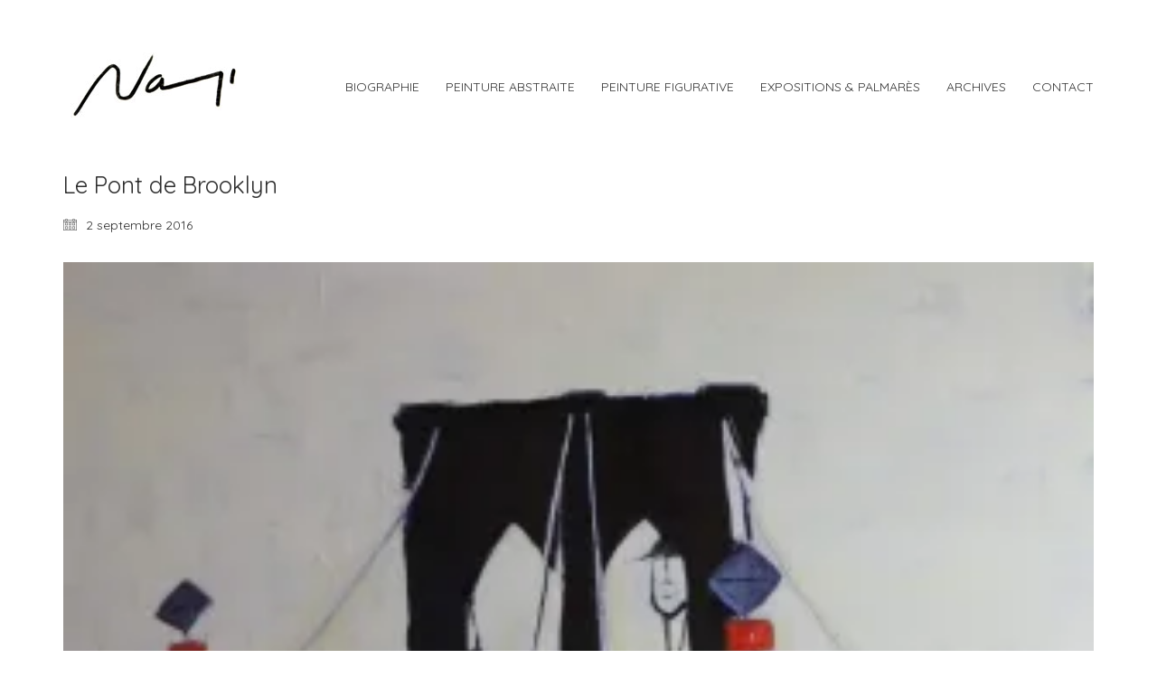

--- FILE ---
content_type: text/html; charset=UTF-8
request_url: https://naji-artiste-peintre.com/img_3132/
body_size: 10453
content:
<!DOCTYPE html>

<html class="no-js" lang="fr-FR">
<head>
    <meta charset="UTF-8">
    <meta name="viewport" content="width=device-width, initial-scale=1.0">

	<title>Le Pont de Brooklyn &#8211; Naji Zeghdoudi</title>
<link rel="preconnect" href="https://fonts.googleapis.com">
<link rel="preconnect" href="https://fonts.gstatic.com" crossorigin>
<link rel="preload" href="https://fonts.gstatic.com/s/quicksand/v30/6xKtdSZaM9iE8KbpRA_hK1QNYuDyPw.woff2" as="font" type="font/woff2" crossorigin>
<meta name='robots' content='max-image-preview:large' />
	<style>img:is([sizes="auto" i], [sizes^="auto," i]) { contain-intrinsic-size: 3000px 1500px }</style>
	<link rel='dns-prefetch' href='//secure.gravatar.com' />
<link rel='dns-prefetch' href='//platform-api.sharethis.com' />
<link rel='dns-prefetch' href='//stats.wp.com' />
<link rel='dns-prefetch' href='//fonts.googleapis.com' />
<link rel='dns-prefetch' href='//v0.wordpress.com' />
<link rel='dns-prefetch' href='//i0.wp.com' />
<link rel='dns-prefetch' href='//c0.wp.com' />
<link rel="alternate" type="application/rss+xml" title="Naji Zeghdoudi &raquo; Flux" href="https://naji-artiste-peintre.com/feed/" />
<link rel="alternate" type="application/rss+xml" title="Naji Zeghdoudi &raquo; Flux des commentaires" href="https://naji-artiste-peintre.com/comments/feed/" />
<link rel="alternate" type="application/rss+xml" title="Naji Zeghdoudi &raquo; Le Pont de Brooklyn Flux des commentaires" href="https://naji-artiste-peintre.com/feed/?attachment_id=4900" />
    <meta property="og:type" content="article">
    <meta property="og:title" content="Le Pont de Brooklyn">
    <meta property="og:url" content="https://naji-artiste-peintre.com/img_3132/">
    <meta property="og:site_name" content="Naji Zeghdoudi">

	        <meta property="og:description" content="Acryl? Toile Lin. 81X65">
	
	<script type="text/javascript">
/* <![CDATA[ */
window._wpemojiSettings = {"baseUrl":"https:\/\/s.w.org\/images\/core\/emoji\/15.0.3\/72x72\/","ext":".png","svgUrl":"https:\/\/s.w.org\/images\/core\/emoji\/15.0.3\/svg\/","svgExt":".svg","source":{"concatemoji":"https:\/\/naji-artiste-peintre.com\/wp-includes\/js\/wp-emoji-release.min.js?ver=6.7.4"}};
/*! This file is auto-generated */
!function(i,n){var o,s,e;function c(e){try{var t={supportTests:e,timestamp:(new Date).valueOf()};sessionStorage.setItem(o,JSON.stringify(t))}catch(e){}}function p(e,t,n){e.clearRect(0,0,e.canvas.width,e.canvas.height),e.fillText(t,0,0);var t=new Uint32Array(e.getImageData(0,0,e.canvas.width,e.canvas.height).data),r=(e.clearRect(0,0,e.canvas.width,e.canvas.height),e.fillText(n,0,0),new Uint32Array(e.getImageData(0,0,e.canvas.width,e.canvas.height).data));return t.every(function(e,t){return e===r[t]})}function u(e,t,n){switch(t){case"flag":return n(e,"\ud83c\udff3\ufe0f\u200d\u26a7\ufe0f","\ud83c\udff3\ufe0f\u200b\u26a7\ufe0f")?!1:!n(e,"\ud83c\uddfa\ud83c\uddf3","\ud83c\uddfa\u200b\ud83c\uddf3")&&!n(e,"\ud83c\udff4\udb40\udc67\udb40\udc62\udb40\udc65\udb40\udc6e\udb40\udc67\udb40\udc7f","\ud83c\udff4\u200b\udb40\udc67\u200b\udb40\udc62\u200b\udb40\udc65\u200b\udb40\udc6e\u200b\udb40\udc67\u200b\udb40\udc7f");case"emoji":return!n(e,"\ud83d\udc26\u200d\u2b1b","\ud83d\udc26\u200b\u2b1b")}return!1}function f(e,t,n){var r="undefined"!=typeof WorkerGlobalScope&&self instanceof WorkerGlobalScope?new OffscreenCanvas(300,150):i.createElement("canvas"),a=r.getContext("2d",{willReadFrequently:!0}),o=(a.textBaseline="top",a.font="600 32px Arial",{});return e.forEach(function(e){o[e]=t(a,e,n)}),o}function t(e){var t=i.createElement("script");t.src=e,t.defer=!0,i.head.appendChild(t)}"undefined"!=typeof Promise&&(o="wpEmojiSettingsSupports",s=["flag","emoji"],n.supports={everything:!0,everythingExceptFlag:!0},e=new Promise(function(e){i.addEventListener("DOMContentLoaded",e,{once:!0})}),new Promise(function(t){var n=function(){try{var e=JSON.parse(sessionStorage.getItem(o));if("object"==typeof e&&"number"==typeof e.timestamp&&(new Date).valueOf()<e.timestamp+604800&&"object"==typeof e.supportTests)return e.supportTests}catch(e){}return null}();if(!n){if("undefined"!=typeof Worker&&"undefined"!=typeof OffscreenCanvas&&"undefined"!=typeof URL&&URL.createObjectURL&&"undefined"!=typeof Blob)try{var e="postMessage("+f.toString()+"("+[JSON.stringify(s),u.toString(),p.toString()].join(",")+"));",r=new Blob([e],{type:"text/javascript"}),a=new Worker(URL.createObjectURL(r),{name:"wpTestEmojiSupports"});return void(a.onmessage=function(e){c(n=e.data),a.terminate(),t(n)})}catch(e){}c(n=f(s,u,p))}t(n)}).then(function(e){for(var t in e)n.supports[t]=e[t],n.supports.everything=n.supports.everything&&n.supports[t],"flag"!==t&&(n.supports.everythingExceptFlag=n.supports.everythingExceptFlag&&n.supports[t]);n.supports.everythingExceptFlag=n.supports.everythingExceptFlag&&!n.supports.flag,n.DOMReady=!1,n.readyCallback=function(){n.DOMReady=!0}}).then(function(){return e}).then(function(){var e;n.supports.everything||(n.readyCallback(),(e=n.source||{}).concatemoji?t(e.concatemoji):e.wpemoji&&e.twemoji&&(t(e.twemoji),t(e.wpemoji)))}))}((window,document),window._wpemojiSettings);
/* ]]> */
</script>
<style id='wp-emoji-styles-inline-css'>

	img.wp-smiley, img.emoji {
		display: inline !important;
		border: none !important;
		box-shadow: none !important;
		height: 1em !important;
		width: 1em !important;
		margin: 0 0.07em !important;
		vertical-align: -0.1em !important;
		background: none !important;
		padding: 0 !important;
	}
</style>
<link rel='stylesheet' id='wp-block-library-css' href='https://c0.wp.com/c/6.7.4/wp-includes/css/dist/block-library/style.min.css' media='all' />
<style id='wp-block-library-inline-css'>
.has-text-align-justify{text-align:justify;}
</style>
<link rel='stylesheet' id='mediaelement-css' href='https://c0.wp.com/c/6.7.4/wp-includes/js/mediaelement/mediaelementplayer-legacy.min.css' media='all' />
<link rel='stylesheet' id='wp-mediaelement-css' href='https://c0.wp.com/c/6.7.4/wp-includes/js/mediaelement/wp-mediaelement.min.css' media='all' />
<style id='jetpack-sharing-buttons-style-inline-css'>
.jetpack-sharing-buttons__services-list{display:flex;flex-direction:row;flex-wrap:wrap;gap:0;list-style-type:none;margin:5px;padding:0}.jetpack-sharing-buttons__services-list.has-small-icon-size{font-size:12px}.jetpack-sharing-buttons__services-list.has-normal-icon-size{font-size:16px}.jetpack-sharing-buttons__services-list.has-large-icon-size{font-size:24px}.jetpack-sharing-buttons__services-list.has-huge-icon-size{font-size:36px}@media print{.jetpack-sharing-buttons__services-list{display:none!important}}.editor-styles-wrapper .wp-block-jetpack-sharing-buttons{gap:0;padding-inline-start:0}ul.jetpack-sharing-buttons__services-list.has-background{padding:1.25em 2.375em}
</style>
<style id='classic-theme-styles-inline-css'>
/*! This file is auto-generated */
.wp-block-button__link{color:#fff;background-color:#32373c;border-radius:9999px;box-shadow:none;text-decoration:none;padding:calc(.667em + 2px) calc(1.333em + 2px);font-size:1.125em}.wp-block-file__button{background:#32373c;color:#fff;text-decoration:none}
</style>
<style id='global-styles-inline-css'>
:root{--wp--preset--aspect-ratio--square: 1;--wp--preset--aspect-ratio--4-3: 4/3;--wp--preset--aspect-ratio--3-4: 3/4;--wp--preset--aspect-ratio--3-2: 3/2;--wp--preset--aspect-ratio--2-3: 2/3;--wp--preset--aspect-ratio--16-9: 16/9;--wp--preset--aspect-ratio--9-16: 9/16;--wp--preset--color--black: #000000;--wp--preset--color--cyan-bluish-gray: #abb8c3;--wp--preset--color--white: #ffffff;--wp--preset--color--pale-pink: #f78da7;--wp--preset--color--vivid-red: #cf2e2e;--wp--preset--color--luminous-vivid-orange: #ff6900;--wp--preset--color--luminous-vivid-amber: #fcb900;--wp--preset--color--light-green-cyan: #7bdcb5;--wp--preset--color--vivid-green-cyan: #00d084;--wp--preset--color--pale-cyan-blue: #8ed1fc;--wp--preset--color--vivid-cyan-blue: #0693e3;--wp--preset--color--vivid-purple: #9b51e0;--wp--preset--gradient--vivid-cyan-blue-to-vivid-purple: linear-gradient(135deg,rgba(6,147,227,1) 0%,rgb(155,81,224) 100%);--wp--preset--gradient--light-green-cyan-to-vivid-green-cyan: linear-gradient(135deg,rgb(122,220,180) 0%,rgb(0,208,130) 100%);--wp--preset--gradient--luminous-vivid-amber-to-luminous-vivid-orange: linear-gradient(135deg,rgba(252,185,0,1) 0%,rgba(255,105,0,1) 100%);--wp--preset--gradient--luminous-vivid-orange-to-vivid-red: linear-gradient(135deg,rgba(255,105,0,1) 0%,rgb(207,46,46) 100%);--wp--preset--gradient--very-light-gray-to-cyan-bluish-gray: linear-gradient(135deg,rgb(238,238,238) 0%,rgb(169,184,195) 100%);--wp--preset--gradient--cool-to-warm-spectrum: linear-gradient(135deg,rgb(74,234,220) 0%,rgb(151,120,209) 20%,rgb(207,42,186) 40%,rgb(238,44,130) 60%,rgb(251,105,98) 80%,rgb(254,248,76) 100%);--wp--preset--gradient--blush-light-purple: linear-gradient(135deg,rgb(255,206,236) 0%,rgb(152,150,240) 100%);--wp--preset--gradient--blush-bordeaux: linear-gradient(135deg,rgb(254,205,165) 0%,rgb(254,45,45) 50%,rgb(107,0,62) 100%);--wp--preset--gradient--luminous-dusk: linear-gradient(135deg,rgb(255,203,112) 0%,rgb(199,81,192) 50%,rgb(65,88,208) 100%);--wp--preset--gradient--pale-ocean: linear-gradient(135deg,rgb(255,245,203) 0%,rgb(182,227,212) 50%,rgb(51,167,181) 100%);--wp--preset--gradient--electric-grass: linear-gradient(135deg,rgb(202,248,128) 0%,rgb(113,206,126) 100%);--wp--preset--gradient--midnight: linear-gradient(135deg,rgb(2,3,129) 0%,rgb(40,116,252) 100%);--wp--preset--font-size--small: 13px;--wp--preset--font-size--medium: 20px;--wp--preset--font-size--large: 36px;--wp--preset--font-size--x-large: 42px;--wp--preset--spacing--20: 0.44rem;--wp--preset--spacing--30: 0.67rem;--wp--preset--spacing--40: 1rem;--wp--preset--spacing--50: 1.5rem;--wp--preset--spacing--60: 2.25rem;--wp--preset--spacing--70: 3.38rem;--wp--preset--spacing--80: 5.06rem;--wp--preset--shadow--natural: 6px 6px 9px rgba(0, 0, 0, 0.2);--wp--preset--shadow--deep: 12px 12px 50px rgba(0, 0, 0, 0.4);--wp--preset--shadow--sharp: 6px 6px 0px rgba(0, 0, 0, 0.2);--wp--preset--shadow--outlined: 6px 6px 0px -3px rgba(255, 255, 255, 1), 6px 6px rgba(0, 0, 0, 1);--wp--preset--shadow--crisp: 6px 6px 0px rgba(0, 0, 0, 1);}:where(.is-layout-flex){gap: 0.5em;}:where(.is-layout-grid){gap: 0.5em;}body .is-layout-flex{display: flex;}.is-layout-flex{flex-wrap: wrap;align-items: center;}.is-layout-flex > :is(*, div){margin: 0;}body .is-layout-grid{display: grid;}.is-layout-grid > :is(*, div){margin: 0;}:where(.wp-block-columns.is-layout-flex){gap: 2em;}:where(.wp-block-columns.is-layout-grid){gap: 2em;}:where(.wp-block-post-template.is-layout-flex){gap: 1.25em;}:where(.wp-block-post-template.is-layout-grid){gap: 1.25em;}.has-black-color{color: var(--wp--preset--color--black) !important;}.has-cyan-bluish-gray-color{color: var(--wp--preset--color--cyan-bluish-gray) !important;}.has-white-color{color: var(--wp--preset--color--white) !important;}.has-pale-pink-color{color: var(--wp--preset--color--pale-pink) !important;}.has-vivid-red-color{color: var(--wp--preset--color--vivid-red) !important;}.has-luminous-vivid-orange-color{color: var(--wp--preset--color--luminous-vivid-orange) !important;}.has-luminous-vivid-amber-color{color: var(--wp--preset--color--luminous-vivid-amber) !important;}.has-light-green-cyan-color{color: var(--wp--preset--color--light-green-cyan) !important;}.has-vivid-green-cyan-color{color: var(--wp--preset--color--vivid-green-cyan) !important;}.has-pale-cyan-blue-color{color: var(--wp--preset--color--pale-cyan-blue) !important;}.has-vivid-cyan-blue-color{color: var(--wp--preset--color--vivid-cyan-blue) !important;}.has-vivid-purple-color{color: var(--wp--preset--color--vivid-purple) !important;}.has-black-background-color{background-color: var(--wp--preset--color--black) !important;}.has-cyan-bluish-gray-background-color{background-color: var(--wp--preset--color--cyan-bluish-gray) !important;}.has-white-background-color{background-color: var(--wp--preset--color--white) !important;}.has-pale-pink-background-color{background-color: var(--wp--preset--color--pale-pink) !important;}.has-vivid-red-background-color{background-color: var(--wp--preset--color--vivid-red) !important;}.has-luminous-vivid-orange-background-color{background-color: var(--wp--preset--color--luminous-vivid-orange) !important;}.has-luminous-vivid-amber-background-color{background-color: var(--wp--preset--color--luminous-vivid-amber) !important;}.has-light-green-cyan-background-color{background-color: var(--wp--preset--color--light-green-cyan) !important;}.has-vivid-green-cyan-background-color{background-color: var(--wp--preset--color--vivid-green-cyan) !important;}.has-pale-cyan-blue-background-color{background-color: var(--wp--preset--color--pale-cyan-blue) !important;}.has-vivid-cyan-blue-background-color{background-color: var(--wp--preset--color--vivid-cyan-blue) !important;}.has-vivid-purple-background-color{background-color: var(--wp--preset--color--vivid-purple) !important;}.has-black-border-color{border-color: var(--wp--preset--color--black) !important;}.has-cyan-bluish-gray-border-color{border-color: var(--wp--preset--color--cyan-bluish-gray) !important;}.has-white-border-color{border-color: var(--wp--preset--color--white) !important;}.has-pale-pink-border-color{border-color: var(--wp--preset--color--pale-pink) !important;}.has-vivid-red-border-color{border-color: var(--wp--preset--color--vivid-red) !important;}.has-luminous-vivid-orange-border-color{border-color: var(--wp--preset--color--luminous-vivid-orange) !important;}.has-luminous-vivid-amber-border-color{border-color: var(--wp--preset--color--luminous-vivid-amber) !important;}.has-light-green-cyan-border-color{border-color: var(--wp--preset--color--light-green-cyan) !important;}.has-vivid-green-cyan-border-color{border-color: var(--wp--preset--color--vivid-green-cyan) !important;}.has-pale-cyan-blue-border-color{border-color: var(--wp--preset--color--pale-cyan-blue) !important;}.has-vivid-cyan-blue-border-color{border-color: var(--wp--preset--color--vivid-cyan-blue) !important;}.has-vivid-purple-border-color{border-color: var(--wp--preset--color--vivid-purple) !important;}.has-vivid-cyan-blue-to-vivid-purple-gradient-background{background: var(--wp--preset--gradient--vivid-cyan-blue-to-vivid-purple) !important;}.has-light-green-cyan-to-vivid-green-cyan-gradient-background{background: var(--wp--preset--gradient--light-green-cyan-to-vivid-green-cyan) !important;}.has-luminous-vivid-amber-to-luminous-vivid-orange-gradient-background{background: var(--wp--preset--gradient--luminous-vivid-amber-to-luminous-vivid-orange) !important;}.has-luminous-vivid-orange-to-vivid-red-gradient-background{background: var(--wp--preset--gradient--luminous-vivid-orange-to-vivid-red) !important;}.has-very-light-gray-to-cyan-bluish-gray-gradient-background{background: var(--wp--preset--gradient--very-light-gray-to-cyan-bluish-gray) !important;}.has-cool-to-warm-spectrum-gradient-background{background: var(--wp--preset--gradient--cool-to-warm-spectrum) !important;}.has-blush-light-purple-gradient-background{background: var(--wp--preset--gradient--blush-light-purple) !important;}.has-blush-bordeaux-gradient-background{background: var(--wp--preset--gradient--blush-bordeaux) !important;}.has-luminous-dusk-gradient-background{background: var(--wp--preset--gradient--luminous-dusk) !important;}.has-pale-ocean-gradient-background{background: var(--wp--preset--gradient--pale-ocean) !important;}.has-electric-grass-gradient-background{background: var(--wp--preset--gradient--electric-grass) !important;}.has-midnight-gradient-background{background: var(--wp--preset--gradient--midnight) !important;}.has-small-font-size{font-size: var(--wp--preset--font-size--small) !important;}.has-medium-font-size{font-size: var(--wp--preset--font-size--medium) !important;}.has-large-font-size{font-size: var(--wp--preset--font-size--large) !important;}.has-x-large-font-size{font-size: var(--wp--preset--font-size--x-large) !important;}
:where(.wp-block-post-template.is-layout-flex){gap: 1.25em;}:where(.wp-block-post-template.is-layout-grid){gap: 1.25em;}
:where(.wp-block-columns.is-layout-flex){gap: 2em;}:where(.wp-block-columns.is-layout-grid){gap: 2em;}
:root :where(.wp-block-pullquote){font-size: 1.5em;line-height: 1.6;}
</style>
<link rel='stylesheet' id='kalium-bootstrap-css-css' href='https://naji-artiste-peintre.com/wp-content/themes/kalium/assets/css/bootstrap.min.css?ver=3.14.1.001' media='all' />
<link rel='stylesheet' id='kalium-theme-base-css-css' href='https://naji-artiste-peintre.com/wp-content/themes/kalium/assets/css/base.min.css?ver=3.14.1.001' media='all' />
<link rel='stylesheet' id='kalium-theme-style-new-css-css' href='https://naji-artiste-peintre.com/wp-content/themes/kalium/assets/css/new/style.min.css?ver=3.14.1.001' media='all' />
<link rel='stylesheet' id='kalium-theme-other-css-css' href='https://naji-artiste-peintre.com/wp-content/themes/kalium/assets/css/other.min.css?ver=3.14.1.001' media='all' />
<link rel='stylesheet' id='kalium-style-css-css' href='https://naji-artiste-peintre.com/wp-content/themes/kalium/style.css?ver=3.14.1.001' media='all' />
<link rel='stylesheet' id='custom-skin-css' href='https://naji-artiste-peintre.com/wp-content/themes/kalium-child/custom-skin.css?ver=9d6f50020882c27cfbf5ea54f8b4a185' media='all' />
<link rel='stylesheet' id='kalium-fluidbox-css-css' href='https://naji-artiste-peintre.com/wp-content/themes/kalium/assets/vendors/fluidbox/css/fluidbox.min.css?ver=3.14.1.001' media='all' />
<link rel='stylesheet' id='kalium-child-css' href='https://naji-artiste-peintre.com/wp-content/themes/kalium-child/style.css?ver=6.7.4' media='all' />
<link rel='stylesheet' id='typolab-quicksand-font-1-css' href='https://fonts.googleapis.com/css2?family=Quicksand%3Awght%40300%3B400%3B500%3B600%3B700&#038;display=swap&#038;ver=3.14.1' media='all' />
<link rel='stylesheet' id='jetpack_css-css' href='https://c0.wp.com/p/jetpack/13.3.1/css/jetpack.css' media='all' />
    <script type="text/javascript">
		var ajaxurl = ajaxurl || 'https://naji-artiste-peintre.com/wp-admin/admin-ajax.php';
		    </script>
	
<style data-font-appearance-settings>h1, .h1, .section-title h1 {
	font-size: 26px;
}
h2, .h2, .single-post .post-comments--section-title h2, .section-title h2 {
	font-size: 21px;
}
h3, .h3, .section-title h3 {
	font-size: 18px;
}
h4, .h4, .section-title h4 {
	font-size: 16px;
}


p, .section-title p {
	font-size: 16px;
}


.main-header.menu-type-standard-menu .standard-menu-container div.menu>ul>li>a, .main-header.menu-type-standard-menu .standard-menu-container ul.menu>li>a {
	font-size: 14px;
}</style>
<style data-custom-selectors>.font-1{font-family:"Quicksand";font-style:normal;font-weight:normal}h1, h2, h3, h4, h5, h6{font-family:"Quicksand";font-style:normal;font-weight:normal}body, p, .section-title p, .single-portfolio-holder .details .project-description p{font-family:"Quicksand";font-style:normal;font-weight:normal}</style><script type="text/javascript" src="//platform-api.sharethis.com/js/sharethis.js#source=googleanalytics-wordpress#product=ga&amp;property=5b87ebcede278e00111a480d" id="googleanalytics-platform-sharethis-js"></script>
<script type="text/javascript" src="https://c0.wp.com/c/6.7.4/wp-includes/js/jquery/jquery.min.js" id="jquery-core-js"></script>
<script type="text/javascript" src="https://c0.wp.com/c/6.7.4/wp-includes/js/jquery/jquery-migrate.min.js" id="jquery-migrate-js"></script>
<link rel="https://api.w.org/" href="https://naji-artiste-peintre.com/wp-json/" /><link rel="alternate" title="JSON" type="application/json" href="https://naji-artiste-peintre.com/wp-json/wp/v2/media/4900" /><link rel="EditURI" type="application/rsd+xml" title="RSD" href="https://naji-artiste-peintre.com/xmlrpc.php?rsd" />
<meta name="generator" content="WordPress 6.7.4" />
<link rel='shortlink' href='https://wp.me/a67oem-1h2' />
<link rel="alternate" title="oEmbed (JSON)" type="application/json+oembed" href="https://naji-artiste-peintre.com/wp-json/oembed/1.0/embed?url=https%3A%2F%2Fnaji-artiste-peintre.com%2Fimg_3132%2F" />
<link rel="alternate" title="oEmbed (XML)" type="text/xml+oembed" href="https://naji-artiste-peintre.com/wp-json/oembed/1.0/embed?url=https%3A%2F%2Fnaji-artiste-peintre.com%2Fimg_3132%2F&#038;format=xml" />
	<style>img#wpstats{display:none}</style>
				<script>
			document.documentElement.className = document.documentElement.className.replace('no-js', 'js');
		</script>
				<style>
			.no-js img.lazyload {
				display: none;
			}

			figure.wp-block-image img.lazyloading {
				min-width: 150px;
			}

						.lazyload, .lazyloading {
				opacity: 0;
			}

			.lazyloaded {
				opacity: 1;
				transition: opacity 400ms;
				transition-delay: 0ms;
			}

					</style>
		<style id="theme-custom-css">body {}.wrapper a:after{display: none;}</style><meta name="theme-color" content="#bfbfbf">					<link rel="shortcut icon" href="https://naji-artiste-peintre.com/wp-content/uploads/2020/07/naji.jpg">
						<script>var mobile_menu_breakpoint = 768;</script><style data-appended-custom-css="true">@media screen and (min-width:769px) { .mobile-menu-wrapper,.mobile-menu-overlay,.header-block__item--mobile-menu-toggle {display: none;} }</style><style data-appended-custom-css="true">@media screen and (max-width:768px) { .header-block__item--standard-menu-container {display: none;} }</style><style>.recentcomments a{display:inline !important;padding:0 !important;margin:0 !important;}</style><script>
(function() {
	(function (i, s, o, g, r, a, m) {
		i['GoogleAnalyticsObject'] = r;
		i[r] = i[r] || function () {
				(i[r].q = i[r].q || []).push(arguments)
			}, i[r].l = 1 * new Date();
		a = s.createElement(o),
			m = s.getElementsByTagName(o)[0];
		a.async = 1;
		a.src = g;
		m.parentNode.insertBefore(a, m)
	})(window, document, 'script', 'https://google-analytics.com/analytics.js', 'ga');

	ga('create', 'UA-62834219-1', 'auto');
			ga('send', 'pageview');
	})();
</script>
</head>
<body data-rsssl=1 class="attachment attachment-template-default single single-attachment postid-4900 attachmentid-4900 attachment-jpeg">

<div class="mobile-menu-wrapper mobile-menu-slide">

    <div class="mobile-menu-container">

		<ul id="menu-main-menu" class="menu"><li id="menu-item-3709" class="menu-item menu-item-type-post_type menu-item-object-page menu-item-3709"><a href="https://naji-artiste-peintre.com/accueil/">BIOGRAPHIE</a></li>
<li id="menu-item-3707" class="menu-item menu-item-type-post_type menu-item-object-page menu-item-3707"><a href="https://naji-artiste-peintre.com/peinture-abstraite/">PEINTURE ABSTRAITE</a></li>
<li id="menu-item-3708" class="menu-item menu-item-type-post_type menu-item-object-page menu-item-3708"><a href="https://naji-artiste-peintre.com/sa-peinture-figurative/">PEINTURE FIGURATIVE</a></li>
<li id="menu-item-3732" class="menu-item menu-item-type-post_type menu-item-object-page menu-item-3732"><a href="https://naji-artiste-peintre.com/expositions/">EXPOSITIONS &#038; PALMARÈS</a></li>
<li id="menu-item-4268" class="menu-item menu-item-type-post_type menu-item-object-page menu-item-4268"><a href="https://naji-artiste-peintre.com/archives/">ARCHIVES</a></li>
<li id="menu-item-3710" class="menu-item menu-item-type-custom menu-item-object-custom menu-item-3710"><a href="https://naji-artiste-peintre.com/contact/">CONTACT</a></li>
</ul>
		            <form role="search" method="get" class="search-form" action="https://naji-artiste-peintre.com/">
                <input type="search" class="search-field" placeholder="Rechercher…" value="" name="s" id="search_mobile_inp"/>

                <label for="search_mobile_inp">
                    <i class="fa fa-search"></i>
                </label>

                <input type="submit" class="search-submit" value="Soumettre"/>
            </form>
		
		
		
    </div>

</div>

<div class="mobile-menu-overlay"></div><div class="top-menu-container menu-type-standard-menu menu-skin-dark">
    <div class="container">
        <div class="row row-table row-table-middle">

			                <div class="col-sm-4">
                    <nav class="top-menu menu-row-items-2">
						<nav class="nav-container-25"><ul id="menu-main-menu-1" class="menu"><li class="menu-item menu-item-type-post_type menu-item-object-page menu-item-3709"><a href="https://naji-artiste-peintre.com/accueil/"><span>BIOGRAPHIE</span></a></li>
<li class="menu-item menu-item-type-post_type menu-item-object-page menu-item-3707"><a href="https://naji-artiste-peintre.com/peinture-abstraite/"><span>PEINTURE ABSTRAITE</span></a></li>
<li class="menu-item menu-item-type-post_type menu-item-object-page menu-item-3708"><a href="https://naji-artiste-peintre.com/sa-peinture-figurative/"><span>PEINTURE FIGURATIVE</span></a></li>
<li class="menu-item menu-item-type-post_type menu-item-object-page menu-item-3732"><a href="https://naji-artiste-peintre.com/expositions/"><span>EXPOSITIONS &#038; PALMARÈS</span></a></li>
<li class="menu-item menu-item-type-post_type menu-item-object-page menu-item-4268"><a href="https://naji-artiste-peintre.com/archives/"><span>ARCHIVES</span></a></li>
<li class="menu-item menu-item-type-custom menu-item-object-custom menu-item-3710"><a href="https://naji-artiste-peintre.com/contact/"><span>CONTACT</span></a></li>
</ul></nav>                    </nav>
                </div>
			
			                <div class="col-sm-8">
                    <div class="top-menu--widgets widgets--columned-layout widgets--columns-2 widget-area" role="complementary">
						<div id="nav_menu-2" class="widget widget_nav_menu"><div class="menu-main-menu-container"><ul id="menu-main-menu-2" class="menu"><li class="menu-item menu-item-type-post_type menu-item-object-page menu-item-3709"><a href="https://naji-artiste-peintre.com/accueil/">BIOGRAPHIE</a></li>
<li class="menu-item menu-item-type-post_type menu-item-object-page menu-item-3707"><a href="https://naji-artiste-peintre.com/peinture-abstraite/">PEINTURE ABSTRAITE</a></li>
<li class="menu-item menu-item-type-post_type menu-item-object-page menu-item-3708"><a href="https://naji-artiste-peintre.com/sa-peinture-figurative/">PEINTURE FIGURATIVE</a></li>
<li class="menu-item menu-item-type-post_type menu-item-object-page menu-item-3732"><a href="https://naji-artiste-peintre.com/expositions/">EXPOSITIONS &#038; PALMARÈS</a></li>
<li class="menu-item menu-item-type-post_type menu-item-object-page menu-item-4268"><a href="https://naji-artiste-peintre.com/archives/">ARCHIVES</a></li>
<li class="menu-item menu-item-type-custom menu-item-object-custom menu-item-3710"><a href="https://naji-artiste-peintre.com/contact/">CONTACT</a></li>
</ul></div></div>                    </div>
                </div>
			        </div>
    </div>
</div><div class="sidebar-menu-wrapper menu-type-standard-menu sidebar-alignment-right menu-skin-light">
	<div class="sidebar-menu-container">
		
		<a class="sidebar-menu-close" aria-label="Close" role="button" href="#"></a>
		
				<div class="sidebar-main-menu">
			<nav class="nav-container-main-menu"><ul id="menu-main-menu-3" class="menu"><li class="menu-item menu-item-type-post_type menu-item-object-page menu-item-3709"><a href="https://naji-artiste-peintre.com/accueil/"><span>BIOGRAPHIE</span></a></li>
<li class="menu-item menu-item-type-post_type menu-item-object-page menu-item-3707"><a href="https://naji-artiste-peintre.com/peinture-abstraite/"><span>PEINTURE ABSTRAITE</span></a></li>
<li class="menu-item menu-item-type-post_type menu-item-object-page menu-item-3708"><a href="https://naji-artiste-peintre.com/sa-peinture-figurative/"><span>PEINTURE FIGURATIVE</span></a></li>
<li class="menu-item menu-item-type-post_type menu-item-object-page menu-item-3732"><a href="https://naji-artiste-peintre.com/expositions/"><span>EXPOSITIONS &#038; PALMARÈS</span></a></li>
<li class="menu-item menu-item-type-post_type menu-item-object-page menu-item-4268"><a href="https://naji-artiste-peintre.com/archives/"><span>ARCHIVES</span></a></li>
<li class="menu-item menu-item-type-custom menu-item-object-custom menu-item-3710"><a href="https://naji-artiste-peintre.com/contact/"><span>CONTACT</span></a></li>
</ul></nav>		</div>
				
				<div class="sidebar-menu-widgets blog-sidebar">
					</div>
				
	</div>
</div>

<div class="sidebar-menu-disabler"></div>
<div class="wrapper" id="main-wrapper">

	    <header class="site-header main-header menu-type-standard-menu">

		<div class="header-block">

	
	<div class="header-block__row-container container">

		<div class="header-block__row header-block__row--main">
			        <div class="header-block__column header-block__logo header-block--auto-grow">
			<style data-appended-custom-css="true">.logo-image {width:200px;height:91px;}</style>    <a href="https://naji-artiste-peintre.com" class="header-logo logo-image">
		            <img data-src="https://naji-artiste-peintre.com/wp-content/uploads/2020/07/naji.jpg" class="main-logo lazyload" width="200" height="91" alt="Naji Zeghdoudi" src="[data-uri]" style="--smush-placeholder-width: 200px; --smush-placeholder-aspect-ratio: 200/91;" /><noscript><img src="https://naji-artiste-peintre.com/wp-content/uploads/2020/07/naji.jpg" class="main-logo" width="200" height="91" alt="Naji Zeghdoudi"/></noscript>
		    </a>
        </div>
		        <div class="header-block__column header-block--content-right header-block--align-right">

            <div class="header-block__items-row">
				<div class="header-block__item header-block__item--type-menu-main-menu header-block__item--standard-menu-container"><div class="standard-menu-container menu-skin-dark"><nav class="nav-container-main-menu"><ul id="menu-main-menu-4" class="menu"><li class="menu-item menu-item-type-post_type menu-item-object-page menu-item-3709"><a href="https://naji-artiste-peintre.com/accueil/"><span>BIOGRAPHIE</span></a></li>
<li class="menu-item menu-item-type-post_type menu-item-object-page menu-item-3707"><a href="https://naji-artiste-peintre.com/peinture-abstraite/"><span>PEINTURE ABSTRAITE</span></a></li>
<li class="menu-item menu-item-type-post_type menu-item-object-page menu-item-3708"><a href="https://naji-artiste-peintre.com/sa-peinture-figurative/"><span>PEINTURE FIGURATIVE</span></a></li>
<li class="menu-item menu-item-type-post_type menu-item-object-page menu-item-3732"><a href="https://naji-artiste-peintre.com/expositions/"><span>EXPOSITIONS &#038; PALMARÈS</span></a></li>
<li class="menu-item menu-item-type-post_type menu-item-object-page menu-item-4268"><a href="https://naji-artiste-peintre.com/archives/"><span>ARCHIVES</span></a></li>
<li class="menu-item menu-item-type-custom menu-item-object-custom menu-item-3710"><a href="https://naji-artiste-peintre.com/contact/"><span>CONTACT</span></a></li>
</ul></nav></div></div><div class="header-block__item header-block__item--type-menu-main-menu header-block__item--mobile-menu-toggle"><a href="#" class="toggle-bars menu-skin-dark" aria-label="Toggle navigation" role="button" data-action="mobile-menu">        <span class="toggle-bars__column">
            <span class="toggle-bars__bar-lines">
                <span class="toggle-bars__bar-line toggle-bars__bar-line--top"></span>
                <span class="toggle-bars__bar-line toggle-bars__bar-line--middle"></span>
                <span class="toggle-bars__bar-line toggle-bars__bar-line--bottom"></span>
            </span>
        </span>
		</a></div>            </div>

        </div>
				</div>

	</div>

	
</div>

    </header>

        <div class="single-post single-post--no-featured-image">

            <div class="container">

                <div class="row">

					<article id="post-4900" class="post post-4900 attachment type-attachment status-inherit hentry">
	
		
	<section class="post--column post-body">
		
		<header class="entry-header">

	<h1 class="post-title entry-title">Le Pont de Brooklyn</h1>
</header>            <section class="post-meta-only">

				            <div class="post-meta date updated published">
                <i class="icon icon-basic-calendar"></i>
				2 septembre 2016            </div>
		
            </section>
		            <section class="post-content post-formatting">
				<p class="attachment"><a href='https://i0.wp.com/naji-artiste-peintre.com/wp-content/uploads/2016/09/IMG_3132.jpg?ssl=1'><img fetchpriority="high" decoding="async" width="300" height="234" src="https://i0.wp.com/naji-artiste-peintre.com/wp-content/uploads/2016/09/IMG_3132.jpg?resize=300%2C234&#038;ssl=1" class="attachment-medium size-medium" alt="" srcset="https://i0.wp.com/naji-artiste-peintre.com/wp-content/uploads/2016/09/IMG_3132.jpg?resize=300%2C234&amp;ssl=1 300w, https://i0.wp.com/naji-artiste-peintre.com/wp-content/uploads/2016/09/IMG_3132.jpg?resize=768%2C599&amp;ssl=1 768w, https://i0.wp.com/naji-artiste-peintre.com/wp-content/uploads/2016/09/IMG_3132.jpg?resize=1024%2C799&amp;ssl=1 1024w, https://i0.wp.com/naji-artiste-peintre.com/wp-content/uploads/2016/09/IMG_3132.jpg?resize=1680%2C1311&amp;ssl=1 1680w, https://i0.wp.com/naji-artiste-peintre.com/wp-content/uploads/2016/09/IMG_3132.jpg?resize=1176%2C918&amp;ssl=1 1176w, https://i0.wp.com/naji-artiste-peintre.com/wp-content/uploads/2016/09/IMG_3132.jpg?resize=840%2C656&amp;ssl=1 840w, https://i0.wp.com/naji-artiste-peintre.com/wp-content/uploads/2016/09/IMG_3132.jpg?resize=588%2C459&amp;ssl=1 588w, https://i0.wp.com/naji-artiste-peintre.com/wp-content/uploads/2016/09/IMG_3132.jpg?resize=505%2C394&amp;ssl=1 505w, https://i0.wp.com/naji-artiste-peintre.com/wp-content/uploads/2016/09/IMG_3132.jpg?w=1200&amp;ssl=1 1200w" sizes="(max-width: 300px) 100vw, 300px" data-attachment-id="4900" data-permalink="https://naji-artiste-peintre.com/img_3132/" data-orig-file="https://naji-artiste-peintre.com/wp-content/uploads/2016/09/IMG_3132.jpg" data-orig-size="1200,937" data-comments-opened="1" data-image-meta="{&quot;aperture&quot;:&quot;5.6&quot;,&quot;credit&quot;:&quot;&quot;,&quot;camera&quot;:&quot;Canon EOS 450D&quot;,&quot;caption&quot;:&quot;&quot;,&quot;created_timestamp&quot;:&quot;1472827383&quot;,&quot;copyright&quot;:&quot;&quot;,&quot;focal_length&quot;:&quot;65&quot;,&quot;iso&quot;:&quot;160&quot;,&quot;shutter_speed&quot;:&quot;0.016666666666667&quot;,&quot;title&quot;:&quot;&quot;,&quot;orientation&quot;:&quot;1&quot;}" data-image-title="Le Pont de Brooklyn" data-image-description="" data-image-caption="&lt;p&gt;Acryl? Toile Lin. 81X65&lt;/p&gt;
" data-medium-file="https://i0.wp.com/naji-artiste-peintre.com/wp-content/uploads/2016/09/IMG_3132.jpg?resize=300%2C234&#038;ssl=1" data-large-file="https://naji-artiste-peintre.com/wp-content/uploads/2016/09/IMG_3132-1024x799.jpg" data-recalc-dims="1" /></a></p>
            </section>
				
	</section>
	
		
</article>
                </div>

            </div>

        </div>
		</div><!-- .wrapper -->
<footer id="footer" role="contentinfo" class="site-footer main-footer footer-bottom-horizontal">

	
	
        <div class="footer-bottom">

            <div class="container">

                <div class="footer-bottom-content">

					
                        <div class="footer-content-right">
							Réalisation <a href="http://www.k-unique.com/" />agence K unique</a>                        </div>

					
					                </div>

            </div>

        </div>

	
</footer><script type="application/ld+json">{"@context":"https:\/\/schema.org\/","@type":"Organization","name":"Naji Zeghdoudi","url":"https:\/\/naji-artiste-peintre.com","logo":"https:\/\/naji-artiste-peintre.com\/wp-content\/uploads\/2020\/07\/naji.jpg"}</script>    <a href="#top" class="go-to-top position-bottom-right rounded" data-type="footer" data-val="footer">
        <i class="flaticon-bottom4"></i>
    </a>
	<link rel='stylesheet' id='kalium-fontawesome-css-css' href='https://naji-artiste-peintre.com/wp-content/themes/kalium/assets/vendors/font-awesome/css/all.min.css?ver=3.14.1.001' media='all' />
<script type="text/javascript" src="https://naji-artiste-peintre.com/wp-content/plugins/jetpack/jetpack_vendor/automattic/jetpack-image-cdn/dist/image-cdn.js?minify=false&amp;ver=132249e245926ae3e188" id="jetpack-photon-js"></script>
<script type="text/javascript" src="https://naji-artiste-peintre.com/wp-content/plugins/wp-smushit/app/assets/js/smush-lazy-load.min.js?ver=3.16.6" id="smush-lazy-load-js"></script>
<script type="text/javascript" src="https://naji-artiste-peintre.com/wp-content/themes/kalium/assets/vendors/gsap/gsap.min.js?ver=3.14.1.001" id="kalium-gsap-js-js"></script>
<script type="text/javascript" src="https://naji-artiste-peintre.com/wp-content/themes/kalium/assets/vendors/gsap/ScrollToPlugin.min.js?ver=3.14.1.001" id="kalium-gsap-scrollto-js-js"></script>
<script type="text/javascript" src="https://naji-artiste-peintre.com/wp-content/themes/kalium/assets/vendors/scrollmagic/ScrollMagic.min.js?ver=3.14.1.001" id="kalium-scrollmagic-js-js"></script>
<script type="text/javascript" src="https://naji-artiste-peintre.com/wp-content/themes/kalium/assets/vendors/scrollmagic/plugins/animation.gsap.min.js?ver=3.14.1.001" id="kalium-scrollmagic-gsap-js-js"></script>
<script type="text/javascript" src="https://naji-artiste-peintre.com/wp-content/themes/kalium/assets/vendors/jquery-libs/jquery.ba-throttle-debounce.js?ver=3.14.1.001" id="kalium-jquery-throttle-debounce-js-js"></script>
<script type="text/javascript" src="https://naji-artiste-peintre.com/wp-content/themes/kalium/assets/vendors/fluidbox/jquery.fluidbox.min.js?ver=3.14.1.001" id="kalium-fluidbox-js-js"></script>
<script type="text/javascript" src="https://c0.wp.com/c/6.7.4/wp-includes/js/comment-reply.min.js" id="comment-reply-js" async="async" data-wp-strategy="async"></script>
<script type="text/javascript" src="https://stats.wp.com/e-202605.js" id="jetpack-stats-js" data-wp-strategy="defer"></script>
<script type="text/javascript" id="jetpack-stats-js-after">
/* <![CDATA[ */
_stq = window._stq || [];
_stq.push([ "view", JSON.parse("{\"v\":\"ext\",\"blog\":\"90419458\",\"post\":\"4900\",\"tz\":\"1\",\"srv\":\"naji-artiste-peintre.com\",\"j\":\"1:13.3.1\"}") ]);
_stq.push([ "clickTrackerInit", "90419458", "4900" ]);
/* ]]> */
</script>
<script type="text/javascript" id="kalium-main-js-js-before">
/* <![CDATA[ */
var _k = _k || {}; _k.enqueueAssets = {"js":{"light-gallery":[{"src":"https:\/\/naji-artiste-peintre.com\/wp-content\/themes\/kalium\/assets\/vendors\/light-gallery\/lightgallery-all.min.js"}],"videojs":[{"src":"https:\/\/naji-artiste-peintre.com\/wp-content\/themes\/kalium\/assets\/vendors\/video-js\/video.min.js"}]},"css":{"light-gallery":[{"src":"https:\/\/naji-artiste-peintre.com\/wp-content\/themes\/kalium\/assets\/vendors\/light-gallery\/css\/lightgallery.min.css"},{"src":"https:\/\/naji-artiste-peintre.com\/wp-content\/themes\/kalium\/assets\/vendors\/light-gallery\/css\/lg-transitions.min.css"}],"videojs":[{"src":"https:\/\/naji-artiste-peintre.com\/wp-content\/themes\/kalium\/assets\/vendors\/video-js\/video-js.min.css"}]}};
var _k = _k || {}; _k.require = function(e){var t=e instanceof Array?e:[e],r=function(e){var t,t;e.match(/\.js(\?.*)?$/)?(t=document.createElement("script")).src=e:((t=document.createElement("link")).rel="stylesheet",t.href=e);var r=!1,a=jQuery("[data-deploader]").each((function(t,a){e!=jQuery(a).attr("src")&&e!=jQuery(a).attr("href")||(r=!0)})).length;r||(t.setAttribute("data-deploader",a),jQuery("head").append(t))},a;return new Promise((function(e,a){var n=0,c=function(t){if(t&&t.length){var a=t.shift(),n=a.match(/\.js(\?.*)?$/)?"script":"text";jQuery.ajax({dataType:n,url:a,cache:!0}).success((function(){r(a)})).always((function(){a.length&&c(t)}))}else e()};c(t)}))};;
/* ]]> */
</script>
<script type="text/javascript" src="https://naji-artiste-peintre.com/wp-content/themes/kalium/assets/js/main.min.js?ver=3.14.1.001" id="kalium-main-js-js"></script>

<!-- TET: 0.247726 / 3.14.1ch -->
</body>
</html>

--- FILE ---
content_type: text/css
request_url: https://naji-artiste-peintre.com/wp-content/themes/kalium-child/style.css?ver=6.7.4
body_size: 286
content:
/*
	Theme Name: Kalium - Child Theme
	Description: Use this theme if you want to extend features of Kalium theme or prevent overwriting the changes you make when new theme update is available.
	Template: kalium
*/

p {
  color: #2d2d2d;
  font-size: 16px;
  line-height: 24px;
}

li {
  display: list-item;
  text-align: -webkit-match-parent;
  line-height: 30px;
}

--- FILE ---
content_type: text/plain
request_url: https://www.google-analytics.com/j/collect?v=1&_v=j102&a=1445626604&t=pageview&_s=1&dl=https%3A%2F%2Fnaji-artiste-peintre.com%2Fimg_3132%2F&ul=en-us%40posix&dt=Le%20Pont%20de%20Brooklyn%20%E2%80%93%20Naji%20Zeghdoudi&sr=1280x720&vp=1280x720&_u=IEBAAEABAAAAACAAI~&jid=335048880&gjid=1809456987&cid=896023065.1769554739&tid=UA-62834219-1&_gid=365979632.1769554739&_r=1&_slc=1&z=1698164687
body_size: -288
content:
2,cG-GX0SG61L5H